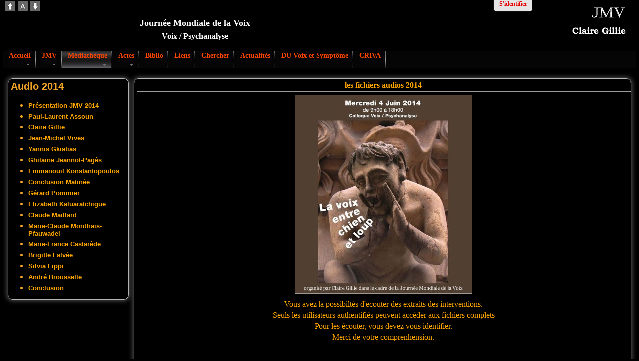

--- FILE ---
content_type: text/html; charset=utf-8
request_url: http://www.journeemondialevoixcgillie.com/index.php/mediatheque/audios/audio-2014
body_size: 7209
content:

<!DOCTYPE html PUBLIC "-//W3C//DTD XHTML 1.0 Transitional//EN" "http://www.w3.org/TR/xhtml1/DTD/xhtml1-transitional.dtd">
<html xmlns="http://www.w3.org/1999/xhtml" xml:lang="fr-fr" lang="fr-fr" dir="ltr" >
<head>
      <base href="http://www.journeemondialevoixcgillie.com/index.php/mediatheque/audios/audio-2014" />
  <meta http-equiv="content-type" content="text/html; charset=utf-8" />
  <meta name="keywords" content="Voix Aveugle
Voix Psychanalyse
Voix
Psychanalyse
Religieux
La voix sur les braises
Journée Mondiale de la voix
Journée Mondiale de la voix Claire Gillie
Moïse
bûcher
inconscient
psychanalytique
souffle
appel
pulsion invocante
monothéiste
voix jalouse
cri
bègue
buisson ardent
feu dévorant
Claire Gillie
Paul-Laurent Assoun
Claude Maillard
Tamara Landau
Dominique Bertrand
Jean-Pierre Landau
Solilang
Solipsy
CRMPS
Université Paris 7
Université Paris-Diderot

" />
  <meta name="rights" content="Claire Gillie" />
  <meta name="author" content="Super Utilisateur" />
  <meta name="description" content="Journée Mondiale de la Voix 
Claire Gillie
" />
  <meta name="generator" content="Joomla! - Open Source Content Management" />
  <title>Journée Mondiale Voix Claire Gillie - Audio 2014</title>
  <link rel="stylesheet" href="/plugins/content/attachments/attachments1.css" type="text/css" />
  <link rel="stylesheet" href="/plugins/content/attachments/attachments.css" type="text/css" />
  <link rel="stylesheet" href="/plugins/system/hotlogin/extra/hotlogin.css" type="text/css" />
  <link rel="stylesheet" href="http://journeemondialevoixcgillie.com/modules/mod_maximenuck/themes/default/css/moo_maximenuhck.css" type="text/css" />
  <link rel="stylesheet" href="http://journeemondialevoixcgillie.com/modules/mod_maximenuck/themes/default/css/maximenuhck.php?monid=maximenuck" type="text/css" />
  <style type="text/css">
div#maximenuck ul.maximenuck li.maximenuck > a span.titreck {color:#FF4500 !important;} div#maximenuck ul.maximenuck li.maximenuck > span.separator span.titreck {color:#FF4500 !important;}div#maximenuck ul.maximenuck li.maximenuck > a:hover span.titreck {color:#FFD700 !important;} div#maximenuck ul.maximenuck li.maximenuck > span.separator:hover span.titreck {color:#FFD700 !important;}
  </style>
  <script src="/media/system/js/mootools-core.js" type="text/javascript"></script>
  <script src="/media/system/js/core.js" type="text/javascript"></script>
  <script src="/media/system/js/caption.js" type="text/javascript"></script>
  <script src="/media/system/js/mootools-more.js" type="text/javascript"></script>
  <script src="/plugins/content/attachments/attachments_refresh.js" type="text/javascript"></script>
  <script src="/plugins/system/hotlogin/extra/hotlogin.js" type="text/javascript"></script>
  <script src="http://journeemondialevoixcgillie.com/modules/mod_maximenuck/assets/moomaximenuck.js" type="text/javascript"></script>
  <script src="http://journeemondialevoixcgillie.com/modules/mod_maximenuck/assets/fancymenuck.js" type="text/javascript"></script>
  <script type="text/javascript">
window.addEvent('load', function() {
				new JCaption('img.caption');
			});      var startopen  = false;       var HLopacity  = 0.9; function keepAlive() {	var myAjax = new Request({method: "get", url: "index.php"}).send();} window.addEvent("domready", function(){ keepAlive.periodical(840000); });window.addEvent('domready', function() {new DropdownMaxiMenu(document.getElement('div#maximenuck'),{mooTransition : 'Quad',mooEase : 'easeOut',useOpacity : '0',dureeIn : 0,dureeOut : 500,menuID : 'maximenuck',testoverflow : '0',orientation : '0',style : 'moomenu',opentype : 'open',direction : 'normal',directionoffset1 : '30',directionoffset2 : '30',mooDureeout : '500',mooDuree : 500});});window.addEvent('domready', function() {new SlideList(document.getElement('div#maximenuck ul'),{fancyTransition : 'Quad',fancyEase : 'easeOut',fancyDuree : 500});});
  </script>

    <link rel="stylesheet" href="/templates/system/css/system.css" type="text/css" />
    <link rel="stylesheet" href="/templates/system/css/general.css" type="text/css" />
    
    <link rel="stylesheet" href="/templates/jmv_black_heric/css/template.css" type="text/css" />
    <!--[if lte IE 8]>
  <style type="text/css">
  #menu ul.menu,#menu ul.menu li,#menu ul.menu li a,#menu ul.menu li a:hover,#menu ul.menu li a.active,#menu ul.menu li,#menu ul.menu li a,#menu ul.menu li a:hover,#menu ul.menu li ul,#menu ul.menu li ul li,#menu ul.menu li ul li a,#menu ul.menu li ul li a:hover,#menu ul.menu li ul li a.active,#menu ul.menu li ul li,#menu ul.menu li ul li a,#menu ul.menu li ul li a:hover { behavior: url(/templates/jmv_black_heric/pie.htc) }
  </style>
  <![endif]-->


<script type="text/javascript">
	function clickExplorer() {
		if( document.all ) {
			alert('La copie des articles est interdite, merci de votre compréhension.');
		}
		return false;
	}
	function clickOther(e) {
		if( document.layers || ( document.getElementById && !document.all ) ) {
			if ( e.which == 2 || e.which == 3 ) {
				alert('La copie des articles est interdite, merci de votre compréhension.');
				return false;
			}
		}
	}
	if( document.layers ) {
		document.captureEvents( Event.MOUSEDOWN );
		document.onmousedown=clickOther;
	}
	else {
		document.onmouseup = clickOther;
		document.oncontextmenu = clickExplorer;
	}
</script>

<script type="text/javascript">
	function disableSelection(target){
	if (typeof target.onselectstart!="undefined") // IE
		target.onselectstart=function(){return false}
	else if (typeof target.style.MozUserSelect!="undefined") // Firefox
		target.style.MozUserSelect="none"
	else // Opera etc
		target.onmousedown=function(){return false}
	target.style.cursor = "default"
	}
</script>

<script type="text/javascript">
	/* <![CDATA[ */
		window.addEvent('domready', function() {
			document.body.oncopy = function() {
				alert('La copie des articles est interdite, merci de votre compréhension.');
				return false;
			}
		});
	/* ]]> */
</script>
</head>
<body>
<script>
var hoffset= 0;
  
</script>
    <div id="HLwrapper" style="position: fixed; margin-top: -400px;">
       <div id="HLsiteemu" style="width: 900px;" >
        <div id="HLcontainer"  style="margin-right: 20px;">
            <div ID="HLhidden">
                 <div ID="HLmodule">
                      <div ID="HLrender">              
                        <form action="/index.php/mediatheque/audios/audio-2014" method="post" id="login-form" >
			<div class="pretext">
		<p>S'identifier</p>
		</div>
		<fieldset class="userdata">
	<p id="form-login-username">
		<label for="modlgn-username">Identifiant</label>
		<input id="modlgn-username" type="text" name="username" class="inputbox"  size="18" />
	</p>
	<p id="form-login-password">
		<label for="modlgn-passwd">Mot de passe</label>
		<input id="modlgn-passwd" type="password" name="password" class="inputbox" size="18"  />
	</p>
		<p id="form-login-remember">
		<label for="modlgn-remember">Se souvenir de moi</label>
		<input id="modlgn-remember" type="checkbox" name="remember" class="inputbox" value="yes"/>
	</p>
		<input type="submit" name="Submit" class="button" value="Connexion" />
	<input type="hidden" name="option" value="com_users" />
	<input type="hidden" name="task" value="user.login" />
	<input type="hidden" name="return" value="aW5kZXgucGhwP0l0ZW1pZD0xMjI=" />
	<input type="hidden" name="728534427b9516f3484577b7fe167aaf" value="1" />	</fieldset>
	<ul>
		<li>
			<a href="/index.php/component/users/?view=reset">
			Mot de passe oublié ?</a>
		</li>
		<li>
			<a href="/index.php/component/users/?view=remind">
			Identifiant oublié ?</a>
		</li>
			</ul>
	</form>
                      </div>
                 </div>
                 <div ID="HLsep">
                 </div>
            </div>
            <div id="HLhandle">
                            <SPAN id="HLtrigger" style="cursor:pointer; font-weight: bold; color: #f00; text-decoration: none; font-size: 12px;"> S'identifier</span> 
                               
            </div>
        </div>        
       </div> 
	</div>	
    
<div id="wrapper">
    <div id="Haut_logo">
  <div>
    		<div class="moduletable">
					

<div class="custom"  >
	<h1 style="text-align: center;"><span style="font-family: book antiqua,palatino; font-size: large; color: #ff0000;"><!-- START: Modules Anywhere --><div style="float:left;">
<script language='javascript' type='text/javascript'>
<!--
defaultSize = 100;
//-->
</script><script type="text/javascript" src="/modules/mod_ppc_fastfont/js/fastfont.js"></script>

<div id="fontsize" style="font-size:16px;line-height:110%;text-align:center;">

<div style="border:none;margin:0px 0px 0px 5px;background:#686868 url(modules/mod_ppc_fastfont/img/20none.png);float:left;height:20px;width:20px;">
<a style="text-decoration: none" href="/index.php" title="Augmenter Taille" onclick="changeFontSize(1); return false;" class="larger">
<img style="margin:0; padding:0;" src="/modules/mod_ppc_fastfont/img/20fontincrease.png" alt="Augmenter Taille" /></a>
</div>
<div style="border:none;margin:0px 0px 0px 5px;background:#686868 url(modules/mod_ppc_fastfont/img/20none.png);float:left;height:20px;width:20px;">
<a style="text-decoration: none" href="/index.php" title="Taille standard" onclick="revertStyles(); return false;" class="reset">
<img style="margin:0; padding:0;" src="/modules/mod_ppc_fastfont/img/20fontreset.png" alt="Taille standard" /></a>
</div>
<div style="border:none;margin:0px 0px 0px 5px;letter-spacing:-1px;background:#686868 url(modules/mod_ppc_fastfont/img/20none.png);float:left;height:20px;width:20px;">
<a style="text-decoration: none" href="/index.php" title="Reduire Taille" onclick="changeFontSize(-1); return false;" class="smaller">
<img style="margin:0; padding:0;" src="/modules/mod_ppc_fastfont/img/20fontdecrease.png" alt="Reduire taille" /></a>
			</div>	

</div>
</div><!-- END: Modules Anywhere --><img src="/images/jmv_logo.png" alt="JMV Claire Gillie" style="float: right;" border="0" width="500" height="100" /></span></h1>
<h1 style="text-align: center;"><span style="font-family: book antiqua,palatino; font-size: large; color: #ff0000;"><br /></span></h1>
<h1 style="text-align: center;"><span style="font-family: book antiqua,palatino; font-size: large; color: #ffffff;">Journée Mondiale de la Voix</span></h1>
<h1 style="text-align: center;"><span style="font-family: book antiqua,palatino; font-size: medium; color: #ffffff;">Voix / Psychanalyse</span></h1></div>
		</div>
	
  </div>
  </div>
  
    <div id="menu">
    <!-- debut Maximenu CK, par cedric keiflin sur http://www.joomlack.fr -->
        <div class="maximenuckh" id="maximenuck" style="z-index:10;">
        <div class="maxiroundedleft"></div>
        <div class="maxiroundedcenter">
            <ul class="menu maximenuck" style="background:#050505">
<li class="maximenuck item101 parent first level1 " style="z-index : 12000;"><a class="maximenuck " href="/"><span class="titreck">Accueil</span></a>
	<div class="floatck" ><div class="maxidrop-top"><div class="maxidrop-top2"></div></div><div class="maxidrop-main"><div class="maxidrop-main2"><div class="maximenuck2 first " >
	<ul class="maximenuck2"><li class="maximenuck item267 first level2 " style="z-index : 11999;"><a class="maximenuck " href="/index.php/accueil/nous-contacter"><span class="titreck">Nous contacter</span></a>
		</li>
<li class="maximenuck item268 last level2 " style="z-index : 11998;"><a class="maximenuck " href="/index.php/accueil/nous-accompagne"><span class="titreck">Nous accompagnent</span></a>
	</li>
	</ul>
	<div class="clr"></div></div><div class="clr"></div></div></div><div class="maxidrop-bottom"><div class="maxidrop-bottom2"></div></div></div>
	</li><li class="maximenuck item112 parent level1 " style="z-index : 11997;"><a class="maximenuck " href="/index.php/jmv"><span class="titreck">JMV</span></a>
	<div class="floatck" ><div class="maxidrop-top"><div class="maxidrop-top2"></div></div><div class="maxidrop-main"><div class="maxidrop-main2"><div class="maximenuck2 first " >
	<ul class="maximenuck2"><li class="maximenuck item629 parent first level2 " style="z-index : 11996;"><a class="maximenuck " href="/index.php/jmv/jmv-2019"><span class="titreck">JMV 2019</span></a>
	<div class="floatck" ><div class="maxidrop-top"><div class="maxidrop-top2"></div></div><div class="maxidrop-main"><div class="maxidrop-main2"><div class="maximenuck2 first " >
	<ul class="maximenuck2"><li class="maximenuck item630 first level3 " style="z-index : 11995;"><a class="maximenuck " href="/index.php/jmv/jmv-2019/programme"><span class="titreck">Programme</span></a>
		</li>
<li class="maximenuck item631 level3 " style="z-index : 11994;"><a class="maximenuck " href="/index.php/jmv/jmv-2019/intervenants"><span class="titreck">Intervenants</span></a>
		</li>
<li class="maximenuck item632 last level3 " style="z-index : 11993;"><a class="maximenuck " href="/index.php/jmv/jmv-2019/nous-rejoindre"><span class="titreck">Nous rejoindre</span></a>
	</li>
	</ul>
	<div class="clr"></div></div><div class="clr"></div></div></div><div class="maxidrop-bottom"><div class="maxidrop-bottom2"></div></div></div>
	</li><li class="maximenuck item623 parent level2 " style="z-index : 11992;"><a class="maximenuck " href="/index.php/jmv/jmv2018"><span class="titreck">JMV2018</span></a>
	<div class="floatck" ><div class="maxidrop-top"><div class="maxidrop-top2"></div></div><div class="maxidrop-main"><div class="maxidrop-main2"><div class="maximenuck2 first " >
	<ul class="maximenuck2"><li class="maximenuck item626 first level3 " style="z-index : 11991;"><a class="maximenuck " href="/index.php/jmv/jmv2018/comment-venir"><span class="titreck">Comment venir</span></a>
		</li>
<li class="maximenuck item624 level3 " style="z-index : 11990;"><a class="maximenuck " href="/index.php/jmv/jmv2018/intervenants"><span class="titreck">Intervenants</span></a>
		</li>
<li class="maximenuck item625 last level3 " style="z-index : 11989;"><a class="maximenuck " href="/index.php/jmv/jmv2018/programme"><span class="titreck">Programme</span></a>
	</li>
	</ul>
	<div class="clr"></div></div><div class="clr"></div></div></div><div class="maxidrop-bottom"><div class="maxidrop-bottom2"></div></div></div>
	</li><li class="maximenuck item593 parent level2 " style="z-index : 11988;"><a class="maximenuck " href="/index.php/jmv/jmv-2017"><span class="titreck">JMV 2017</span></a>
	<div class="floatck" ><div class="maxidrop-top"><div class="maxidrop-top2"></div></div><div class="maxidrop-main"><div class="maxidrop-main2"><div class="maximenuck2 first " >
	<ul class="maximenuck2"><li class="maximenuck item603 first level3 " style="z-index : 11987;"><a class="maximenuck " href="/index.php/jmv/jmv-2017/intervenants-2017"><span class="titreck">Intervenants 2017</span></a>
		</li>
<li class="maximenuck item612 level3 " style="z-index : 11986;"><a class="maximenuck " href="/index.php/jmv/jmv-2017/programme"><span class="titreck">Programme</span></a>
		</li>
<li class="maximenuck item617 last level3 " style="z-index : 11985;"><a class="maximenuck " href="/index.php/jmv/jmv-2017/introduction"><span class="titreck">Interventions</span></a>
	</li>
	</ul>
	<div class="clr"></div></div><div class="clr"></div></div></div><div class="maxidrop-bottom"><div class="maxidrop-bottom2"></div></div></div>
	</li><li class="maximenuck item570 parent level2 " style="z-index : 11984;"><a class="maximenuck " href="/index.php/jmv/jmv-2016"><span class="titreck">JMV 2016</span></a>
	<div class="floatck" ><div class="maxidrop-top"><div class="maxidrop-top2"></div></div><div class="maxidrop-main"><div class="maxidrop-main2"><div class="maximenuck2 first " >
	<ul class="maximenuck2"><li class="maximenuck item571 first level3 " style="z-index : 11983;"><a class="maximenuck " href="/index.php/jmv/jmv-2016/programme"><span class="titreck">Programme</span></a>
		</li>
<li class="maximenuck item572 level3 " style="z-index : 11982;"><a class="maximenuck " href="/index.php/jmv/jmv-2016/intervenants-2016"><span class="titreck">Intervenants </span></a>
		</li>
<li class="maximenuck item573 last level3 " style="z-index : 11981;"><a class="maximenuck " href="/index.php/jmv/jmv-2016/interventions"><span class="titreck">Interventions</span></a>
	</li>
	</ul>
	<div class="clr"></div></div><div class="clr"></div></div></div><div class="maxidrop-bottom"><div class="maxidrop-bottom2"></div></div></div>
	</li><li class="maximenuck item524 parent level2 " style="z-index : 11980;"><a class="maximenuck " href="/index.php/jmv/programme"><span class="titreck">JMV 2015</span></a>
	<div class="floatck" ><div class="maxidrop-top"><div class="maxidrop-top2"></div></div><div class="maxidrop-main"><div class="maxidrop-main2"><div class="maximenuck2 first " >
	<ul class="maximenuck2"><li class="maximenuck item539 first level3 " style="z-index : 11979;"><a class="maximenuck " href="/index.php/jmv/programme/programme"><span class="titreck">Programme</span></a>
		</li>
<li class="maximenuck item540 level3 " style="z-index : 11978;"><a class="maximenuck " href="/index.php/jmv/programme/intervenants-2015"><span class="titreck">Intervenants </span></a>
		</li>
<li class="maximenuck item541 last level3 " style="z-index : 11977;"><a class="maximenuck " href="/index.php/jmv/programme/interventions"><span class="titreck">Interventions</span></a>
	</li>
	</ul>
	<div class="clr"></div></div><div class="clr"></div></div></div><div class="maxidrop-bottom"><div class="maxidrop-bottom2"></div></div></div>
	</li><li class="maximenuck item428 parent level2 " style="z-index : 11976;"><a class="maximenuck " href="/index.php/jmv/jmv-2014"><span class="titreck">JMV 2014</span></a>
	<div class="floatck" ><div class="maxidrop-top"><div class="maxidrop-top2"></div></div><div class="maxidrop-main"><div class="maxidrop-main2"><div class="maximenuck2 first " >
	<ul class="maximenuck2"><li class="maximenuck item430 first level3 " style="z-index : 11975;"><a class="maximenuck " href="/index.php/jmv/jmv-2014/programme-2014"><span class="titreck">Programme </span></a>
		</li>
<li class="maximenuck item438 level3 " style="z-index : 11974;"><a class="maximenuck " href="/index.php/jmv/jmv-2014/intervenants-2014"><span class="titreck">Intervenants</span></a>
		</li>
<li class="maximenuck item437 last level3 " style="z-index : 11973;"><a class="maximenuck " href="/index.php/jmv/jmv-2014/interventions-2014"><span class="titreck">Interventions</span></a>
	</li>
	</ul>
	<div class="clr"></div></div><div class="clr"></div></div></div><div class="maxidrop-bottom"><div class="maxidrop-bottom2"></div></div></div>
	</li><li class="maximenuck item310 parent level2 " style="z-index : 11972;"><a class="maximenuck " href="/index.php/jmv/2013"><span class="titreck">JMV 2013</span></a>
	<div class="floatck" ><div class="maxidrop-top"><div class="maxidrop-top2"></div></div><div class="maxidrop-main"><div class="maxidrop-main2"><div class="maximenuck2 first " >
	<ul class="maximenuck2"><li class="maximenuck item330 first level3 " style="z-index : 11971;"><a class="maximenuck " href="/index.php/jmv/2013/programme-2013"><span class="titreck">Programme </span></a>
		</li>
<li class="maximenuck item329 level3 " style="z-index : 11970;"><a class="maximenuck " href="/index.php/jmv/2013/intervenants-2013"><span class="titreck">Intervenants </span></a>
		</li>
<li class="maximenuck item331 last level3 " style="z-index : 11969;"><a class="maximenuck " href="/index.php/jmv/2013/interventions-2013"><span class="titreck">Interventions</span></a>
	</li>
	</ul>
	<div class="clr"></div></div><div class="clr"></div></div></div><div class="maxidrop-bottom"><div class="maxidrop-bottom2"></div></div></div>
	</li><li class="maximenuck item108 parent level2 " style="z-index : 11968;"><a class="maximenuck " href="/index.php/jmv/jmv-2012"><span class="titreck">JMV 2012</span></a>
	<div class="floatck" ><div class="maxidrop-top"><div class="maxidrop-top2"></div></div><div class="maxidrop-main"><div class="maxidrop-main2"><div class="maximenuck2 first " >
	<ul class="maximenuck2"><li class="maximenuck item109 first level3 " style="z-index : 11967;"><a class="maximenuck " href="/index.php/jmv/jmv-2012/intervenants-2012"><span class="titreck">Intervenants </span></a>
		</li>
<li class="maximenuck item216 level3 " style="z-index : 11966;"><a class="maximenuck " href="/index.php/jmv/jmv-2012/programme-2012"><span class="titreck">Programme </span></a>
		</li>
<li class="maximenuck item272 level3 " style="z-index : 11965;"><a class="maximenuck " href="/index.php/jmv/jmv-2012/interventions"><span class="titreck">Interventions</span></a>
		</li>
<li class="maximenuck item110 last level3 " style="z-index : 11964;"><a class="maximenuck " href="/index.php/jmv/jmv-2012/organisation-2012"><span class="titreck">Organisation </span></a>
	</li>
	</ul>
	<div class="clr"></div></div><div class="clr"></div></div></div><div class="maxidrop-bottom"><div class="maxidrop-bottom2"></div></div></div>
	</li><li class="maximenuck item113 parent level2 " style="z-index : 11963;"><a class="maximenuck " href="/index.php/jmv/jmv-2011"><span class="titreck">JMV 2011</span></a>
	<div class="floatck" ><div class="maxidrop-top"><div class="maxidrop-top2"></div></div><div class="maxidrop-main"><div class="maxidrop-main2"><div class="maximenuck2 first " >
	<ul class="maximenuck2"><li class="maximenuck item114 first level3 " style="z-index : 11962;"><a class="maximenuck " href="/index.php/jmv/jmv-2011/intervenants-2011"><span class="titreck">Intervenants 2011</span></a>
		</li>
<li class="maximenuck item157 level3 " style="z-index : 11961;"><a class="maximenuck " href="/index.php/jmv/jmv-2011/interventions"><span class="titreck">Interventions </span></a>
		</li>
<li class="maximenuck item115 last level3 " style="z-index : 11960;"><a class="maximenuck " href="/index.php/jmv/jmv-2011/organisation-2011"><span class="titreck">Programme</span></a>
	</li>
	</ul>
	<div class="clr"></div></div><div class="clr"></div></div></div><div class="maxidrop-bottom"><div class="maxidrop-bottom2"></div></div></div>
	</li><li class="maximenuck item116 parent last level2 " style="z-index : 11959;"><a class="maximenuck " href="/index.php/jmv/jmv-2010"><span class="titreck">JMV 2010</span></a>
	<div class="floatck" ><div class="maxidrop-top"><div class="maxidrop-top2"></div></div><div class="maxidrop-main"><div class="maxidrop-main2"><div class="maximenuck2 first " >
	<ul class="maximenuck2"><li class="maximenuck item120 first level3 " style="z-index : 11958;"><a class="maximenuck " href="/index.php/jmv/jmv-2010/intervenants-2010"><span class="titreck">Intervenants 2010</span></a>
		</li>
<li class="maximenuck item269 last level3 " style="z-index : 11957;"><a class="maximenuck " href="/index.php/jmv/jmv-2010/programme"><span class="titreck">Programme</span></a>
	</li>
	</ul>
	<div class="clr"></div></div><div class="clr"></div></div></div><div class="maxidrop-bottom"><div class="maxidrop-bottom2"></div></div></div>
	</li>
	</ul>
	<div class="clr"></div></div><div class="clr"></div></div></div><div class="maxidrop-bottom"><div class="maxidrop-bottom2"></div></div></div>
	</li><li class="maximenuck item122 active parent level1 " style="z-index : 11956;"><a class="maximenuck " href="/index.php/mediatheque"><span class="titreck">Médiathèque</span></a>
	<div class="floatck" ><div class="maxidrop-top"><div class="maxidrop-top2"></div></div><div class="maxidrop-main"><div class="maxidrop-main2"><div class="maximenuck2 first " >
	<ul class="maximenuck2"><li class="maximenuck item123 active parent first level2 " style="z-index : 11955;"><a class="maximenuck " href="/index.php/mediatheque/audios"><span class="titreck">Audios</span></a>
	<div class="floatck" ><div class="maxidrop-top"><div class="maxidrop-top2"></div></div><div class="maxidrop-main"><div class="maxidrop-main2"><div class="maximenuck2 first " >
	<ul class="maximenuck2"><li class="maximenuck item638 first level3 " style="z-index : 11954;"><a class="maximenuck " href="/index.php/mediatheque/audios/audios-2019"><span class="titreck">Audios 2019</span></a>
		</li>
<li class="maximenuck item633 level3 " style="z-index : 11953;"><a class="maximenuck " href="/index.php/mediatheque/audios/audios-2018"><span class="titreck">Audios 2018</span></a>
		</li>
<li class="maximenuck item618 level3 " style="z-index : 11952;"><a class="maximenuck " href="/index.php/mediatheque/audios/audios-2017"><span class="titreck">Audios 2017</span></a>
		</li>
<li class="maximenuck item594 level3 " style="z-index : 11951;"><a class="maximenuck " href="/index.php/mediatheque/audios/audios-2016"><span class="titreck">Audios 2016</span></a>
		</li>
<li class="maximenuck item568 level3 " style="z-index : 11950;"><a class="maximenuck " href="/index.php/mediatheque/audios/audio-2015"><span class="titreck">Audio 2015</span></a>
		</li>
<li class="maximenuck item453 current active level3 " style="z-index : 11949;"><a class="maximenuck " href="/index.php/mediatheque/audios/audio-2014"><span class="titreck">Audio 2014</span></a>
		</li>
<li class="maximenuck item383 level3 " style="z-index : 11948;"><a class="maximenuck " href="/index.php/mediatheque/audios/audio-2013"><span class="titreck">Audio 2013</span></a>
		</li>
<li class="maximenuck item124 level3 " style="z-index : 11947;"><a class="maximenuck " href="/index.php/mediatheque/audios/audio-2012"><span class="titreck">Audio 2012</span></a>
		</li>
<li class="maximenuck item125 level3 " style="z-index : 11946;"><a class="maximenuck " href="/index.php/mediatheque/audios/audio-2011"><span class="titreck">Audio 2011</span></a>
		</li>
<li class="maximenuck item126 level3 " style="z-index : 11945;"><a class="maximenuck " href="/index.php/mediatheque/audios/audio-2010"><span class="titreck">Audio 2010</span></a>
		</li>
<li class="maximenuck item429 last level3 " style="z-index : 11944;"><a class="maximenuck " href="/index.php/mediatheque/audios/emissions-radio"><span class="titreck">Emissions radio</span></a>
	</li>
	</ul>
	<div class="clr"></div></div><div class="clr"></div></div></div><div class="maxidrop-bottom"><div class="maxidrop-bottom2"></div></div></div>
	</li><li class="maximenuck item128 parent last level2 " style="z-index : 11943;"><a class="maximenuck " href="/index.php/mediatheque/videos"><span class="titreck">Vidéos</span></a>
	<div class="floatck" ><div class="maxidrop-top"><div class="maxidrop-top2"></div></div><div class="maxidrop-main"><div class="maxidrop-main2"><div class="maximenuck2 first " >
	<ul class="maximenuck2"><li class="maximenuck item636 first level3 " style="z-index : 11942;"><a class="maximenuck " href="/index.php/mediatheque/videos/videos-2019"><span class="titreck">Vidéos 2019</span></a>
		</li>
<li class="maximenuck item627 level3 " style="z-index : 11941;"><a class="maximenuck " href="/index.php/mediatheque/videos/videos-2018"><span class="titreck">Videos 2018</span></a>
		</li>
<li class="maximenuck item619 level3 " style="z-index : 11940;"><a class="maximenuck " href="/index.php/mediatheque/videos/videos-2017"><span class="titreck">Vidéos 2017</span></a>
		</li>
<li class="maximenuck item583 level3 " style="z-index : 11939;"><a class="maximenuck " href="/index.php/mediatheque/videos/videos-2016"><span class="titreck">Vidéos 2016</span></a>
		</li>
<li class="maximenuck item566 level3 " style="z-index : 11938;"><a class="maximenuck " href="/index.php/mediatheque/videos/video-2015"><span class="titreck">Vidéo 2015</span></a>
		</li>
<li class="maximenuck item455 level3 " style="z-index : 11937;"><a class="maximenuck " href="/index.php/mediatheque/videos/video-2014"><span class="titreck">Video 2014</span></a>
		</li>
<li class="maximenuck item382 level3 " style="z-index : 11936;"><a class="maximenuck " href="/index.php/mediatheque/videos/videos-2013"><span class="titreck">Videos 2013</span></a>
		</li>
<li class="maximenuck item129 level3 " style="z-index : 11935;"><a class="maximenuck " href="/index.php/mediatheque/videos/videos-2012"><span class="titreck">Vidéos 2012</span></a>
		</li>
<li class="maximenuck item130 level3 " style="z-index : 11934;"><a class="maximenuck " href="/index.php/mediatheque/videos/videos-2011"><span class="titreck">Vidéos 2011</span></a>
		</li>
<li class="maximenuck item306 last level3 " style="z-index : 11933;"><a class="maximenuck " href="/index.php/mediatheque/videos/divers"><span class="titreck">Divers</span></a>
	</li>
	</ul>
	<div class="clr"></div></div><div class="clr"></div></div></div><div class="maxidrop-bottom"><div class="maxidrop-bottom2"></div></div></div>
	</li>
	</ul>
	<div class="clr"></div></div><div class="clr"></div></div></div><div class="maxidrop-bottom"><div class="maxidrop-bottom2"></div></div></div>
	</li><li class="maximenuck item133 parent level1 " style="z-index : 11932;"><a class="maximenuck " href="/index.php/actes"><span class="titreck">Actes</span></a>
	<div class="floatck" ><div class="maxidrop-top"><div class="maxidrop-top2"></div></div><div class="maxidrop-main"><div class="maxidrop-main2"><div class="maximenuck2 first " >
	<ul class="maximenuck2"><li class="maximenuck item635 first level2 " style="z-index : 11931;"><a class="maximenuck " href="/index.php/actes/actes-2018"><span class="titreck">Actes 2018</span></a>
		</li>
<li class="maximenuck item622 level2 " style="z-index : 11930;"><a class="maximenuck " href="/index.php/actes/actes-2017"><span class="titreck">Actes 2017</span></a>
		</li>
<li class="maximenuck item602 level2 " style="z-index : 11929;"><a class="maximenuck " href="/index.php/actes/actes-2016"><span class="titreck">Actes 2016</span></a>
		</li>
<li class="maximenuck item574 level2 " style="z-index : 11928;"><a class="maximenuck " href="/index.php/actes/actes-2015"><span class="titreck">Actes 2015</span></a>
		</li>
<li class="maximenuck item542 level2 " style="z-index : 11927;"><a class="maximenuck " href="/index.php/actes/actes-2014"><span class="titreck">Actes 2014</span></a>
		</li>
<li class="maximenuck item431 level2 " style="z-index : 11926;"><a class="maximenuck " href="/index.php/actes/actes-2013"><span class="titreck">Actes 2013</span></a>
		</li>
<li class="maximenuck item134 level2 " style="z-index : 11925;"><a class="maximenuck " href="/index.php/actes/actes-2012"><span class="titreck">Actes 2012</span></a>
		</li>
<li class="maximenuck item135 level2 " style="z-index : 11924;"><a class="maximenuck " href="/index.php/actes/actes-2011"><span class="titreck">Actes 2011</span></a>
		</li>
<li class="maximenuck item136 last level2 " style="z-index : 11923;"><a class="maximenuck " href="/index.php/actes/actes-2010"><span class="titreck">Actes 2010</span></a>
	</li>
	</ul>
	<div class="clr"></div></div><div class="clr"></div></div></div><div class="maxidrop-bottom"><div class="maxidrop-bottom2"></div></div></div>
	</li><li class="maximenuck item270 level1 " style="z-index : 11922;"><a class="maximenuck " href="/index.php/biblio"><span class="titreck">Biblio</span></a>
		</li>
<li class="maximenuck item265 level1 " style="z-index : 11921;"><a class="maximenuck " href="/index.php/liens"><span class="titreck">Liens</span></a>
		</li>
<li class="maximenuck item106 level1 " style="z-index : 11920;"><a class="maximenuck " href="/index.php/chercher"><span class="titreck">Chercher</span></a>
		</li>
<li class="maximenuck item311 level1 " style="z-index : 11919;"><a class="maximenuck " href="/index.php/actualites"><span class="titreck">Actualités</span></a>
		</li>
<li class="maximenuck item353 level1 " style="z-index : 11918;"><a class="maximenuck " href="/index.php/du-voix-et-symptome"><span class="titreck">DU Voix et Symptôme</span></a>
		</li>
<li class="maximenuck item640 last level1 " style="z-index : 11917;"><a class="maximenuck " href="/index.php/criva"><span class="titreck">CRIVA</span></a></li>            </ul>
        </div>
        <div class="maxiroundedright"></div>
        <div style="clear:both;"></div>
    </div>
    <div style="clear:both;"></div>
    <!-- fin maximenuCK -->

  </div>
  
  <div id="contenu_ppal">
        <div id="Gauche" class="column " style="width:20%">
      <div class="inner">
        		<div class="moduletable">
					<h3>Audio 2014</h3>
					<ul class="category-module">
		    <li>
	   	<h5>
	   			<a class="mod-articles-category-title " href="/index.php/mediatheque/audios/audio-2014/100-mediatheque/audios/audio-2014/665-presentation-jmv-2014">
		Présentation JMV 2014        </a>
                </h5>

       			        		
			</li>
		    <li>
	   	<h5>
	   			<a class="mod-articles-category-title " href="/index.php/mediatheque/audios/audio-2014/100-mediatheque/audios/audio-2014/664-paul-laurent-assoun">
		Paul-Laurent Assoun        </a>
                </h5>

       			        		
			</li>
		    <li>
	   	<h5>
	   			<a class="mod-articles-category-title " href="/index.php/mediatheque/audios/audio-2014/100-mediatheque/audios/audio-2014/653-claire-gillie">
		Claire Gillie        </a>
                </h5>

       			        		
			</li>
		    <li>
	   	<h5>
	   			<a class="mod-articles-category-title " href="/index.php/mediatheque/audios/audio-2014/100-mediatheque/audios/audio-2014/661-jean-michel-vives">
		Jean-Michel Vives        </a>
                </h5>

       			        		
			</li>
		    <li>
	   	<h5>
	   			<a class="mod-articles-category-title " href="/index.php/mediatheque/audios/audio-2014/100-mediatheque/audios/audio-2014/667-yannis-gkiatias">
		Yannis Gkiatias        </a>
                </h5>

       			        		
			</li>
		    <li>
	   	<h5>
	   			<a class="mod-articles-category-title " href="/index.php/mediatheque/audios/audio-2014/100-mediatheque/audios/audio-2014/660-ghilaine-jeannot-pages">
		Ghilaine Jeannot-Pagès        </a>
                </h5>

       			        		
			</li>
		    <li>
	   	<h5>
	   			<a class="mod-articles-category-title " href="/index.php/mediatheque/audios/audio-2014/100-mediatheque/audios/audio-2014/658-emmanuel-konstantopoulos">
		Emmanouil Konstantopoulos        </a>
                </h5>

       			        		
			</li>
		    <li>
	   	<h5>
	   			<a class="mod-articles-category-title " href="/index.php/mediatheque/audios/audio-2014/100-mediatheque/audios/audio-2014/656-conclusion-matinee">
		Conclusion Matinée        </a>
                </h5>

       			        		
			</li>
		    <li>
	   	<h5>
	   			<a class="mod-articles-category-title " href="/index.php/mediatheque/audios/audio-2014/100-mediatheque/audios/audio-2014/659-gerard-pommier">
		Gérard Pommier        </a>
                </h5>

       			        		
			</li>
		    <li>
	   	<h5>
	   			<a class="mod-articles-category-title " href="/index.php/mediatheque/audios/audio-2014/100-mediatheque/audios/audio-2014/657-elizabeth-kaluaratchigue">
		Elizabeth Kaluaratchigue        </a>
                </h5>

       			        		
			</li>
		    <li>
	   	<h5>
	   			<a class="mod-articles-category-title " href="/index.php/mediatheque/audios/audio-2014/100-mediatheque/audios/audio-2014/654-claude-maillard">
		Claude Maillard        </a>
                </h5>

       			        		
			</li>
		    <li>
	   	<h5>
	   			<a class="mod-articles-category-title " href="/index.php/mediatheque/audios/audio-2014/100-mediatheque/audios/audio-2014/662-marie-claude-montfrais">
		Marie-Claude Montfrais-Pfauwadel        </a>
                </h5>

       			        		
			</li>
		    <li>
	   	<h5>
	   			<a class="mod-articles-category-title " href="/index.php/mediatheque/audios/audio-2014/100-mediatheque/audios/audio-2014/663-marie-france-castarede">
		Marie-France Castarède        </a>
                </h5>

       			        		
			</li>
		    <li>
	   	<h5>
	   			<a class="mod-articles-category-title " href="/index.php/mediatheque/audios/audio-2014/100-mediatheque/audios/audio-2014/652-brigitte-lavlee-1">
		Brigitte Lalvée        </a>
                </h5>

       			        		
			</li>
		    <li>
	   	<h5>
	   			<a class="mod-articles-category-title " href="/index.php/mediatheque/audios/audio-2014/100-mediatheque/audios/audio-2014/666-silvia-lippi">
		Silvia Lippi        </a>
                </h5>

       			        		
			</li>
		    <li>
	   	<h5>
	   			<a class="mod-articles-category-title " href="/index.php/mediatheque/audios/audio-2014/100-mediatheque/audios/audio-2014/651-andre-brousselle">
		André Brousselle        </a>
                </h5>

       			        		
			</li>
		    <li>
	   	<h5>
	   			<a class="mod-articles-category-title " href="/index.php/mediatheque/audios/audio-2014/100-mediatheque/audios/audio-2014/655-conclusion">
		Conclusion        </a>
                </h5>

       			        		
			</li>
	</ul>
		</div>
	
      </div>
    </div>
        <div id="contenu_txt" class="column " style="width:80%">
      <div class="inner">
        
<div id="system-message-container">
</div>
      <div class="item-page">









<h4 style="text-align: center;">
	<span style="font-size:12pt;"><span style="font-family: times new roman,times,serif;">les fichiers audios 2014</span></span></h4>
<hr />
<p style="text-align: center;">
	<img alt="" src="/images/JMV2014/apour_medias.jpg" style="height: 400px; width: 354px;" /></p>
<p style="text-align: center;">
	<span>Vous avez la possibilt&eacute;s d&#39;ecouter des extraits des interventions.</span><br />
	<span>Seuls les utilisateurs authentifi&eacute;s peuvent acc&eacute;der aux fichiers complets</span><br />
	<span>Pour les &eacute;couter, vous devez vous identifier.</span><br />
	<span>Merci de votre comprenhension.</span></p>
<p>
	&nbsp;</p>
<div class="attachmentsContainer">

<div class="attachmentsList" id="attachmentsList_com_content_default_702"></div>

</div>
	
</div>

      </div>
    </div>
        <div class="clr"></div>
  </div>
 

</div>
 <div id="pied"><a href="/index.php/mediatheque/audios/audio-2014?id=150">Mentions légales</a></div>


<script type="text/javascript">
	disableSelection(document.body)
</script>

<script type="text/javascript">
	if (top!==self) {
		top.location=location;
	}
</script>
</body>
</html>

--- FILE ---
content_type: text/css;charset=UTF-8
request_url: http://journeemondialevoixcgillie.com/modules/mod_maximenuck/themes/default/css/maximenuhck.php?monid=maximenuck
body_size: 8507
content:

.clr {clear:both;}

/*-------------------------
---	 global styles		---
--------------------------*/

/* for z-index layout */
div#maximenuck {

}

/* container style */
div#maximenuck ul.maximenuck {
    background :  url(../images/fond_bg.png) top left repeat-x;
    height : 34px;
    padding : 0;
    margin : 0;
    overflow: visible !important;
	display: block !important;
	float: none !important;
	visibility: visible !important;
}

div#maximenuck ul.maximenuck li.maximenuck {
    background : none;
    list-style : none;
    border : none;
}

/* link image style */
div#maximenuck ul.maximenuck li.maximenuck > a img {
    margin : 3px;
    border : none;
}

/* img style without link (in separator) */
div#maximenuck ul.maximenuck li.maximenuck img {
    border : none;
	clear: both;
}

div#maximenuck ul.maximenuck li a.maximenuck,
div#maximenuck ul.maximenuck li span.separator {
    text-decoration : none;
    text-indent : 2px;
	min-height : 34px;
    outline : none;
    background : none;
    border : none;
    padding : 0;
    color : #ccc;
    white-space: normal;
}


/*-------------------------
---	 active items		---
--------------------------*/

/* active parent title */
div#maximenuck ul.maximenuck li.active > a span.titreck {
    color : #ccc;
}

/* active parent description */
div#maximenuck ul.maximenuck li.active > a span.descck {

}

/* active parent title */
div#maximenuck ul.maximenuck li.active > a:hover span.titreck {
    color : #fff;
}

/*-----------------------------
---	 1st level items		---
------------------------------*/

div#maximenuck ul.maximenuck li.level1 {
    padding : 0 10px;
    background : url(../images/separator.png) top right no-repeat;
}

/* first level item title */
div#maximenuck ul.maximenuck li.level1 > a span.titreck,
div#maximenuck ul.maximenuck li.level1 > span.separator span.titreck {
    color : #ccc;
}

/* first level item description */
div#maximenuck ul.maximenuck li.level1 > a span.descck {
    color : #ccc;
}

/* first level item link */
div#maximenuck ul.maximenuck li.parent.level1 > a,
div#maximenuck ul.maximenuck li.parent.level1 > span {
    background : url(../images/maxi_arrow0.png) bottom right no-repeat;
}

/* parent style level 0 */
div#maximenuck ul.maximenuck li.parent.level1 li.parent {
    background : url(../images/maxi_arrow1.png) center right no-repeat;
}

/* first level item hovered */
div#maximenuck ul.maximenuck li.level1>a:hover span.titreck,
div#maximenuck ul.maximenuck li.level1>span:hover span.titreck {
    color: #fff;
}


/**
** items title and descriptions
**/

/* item title */
div#maximenuck span.titreck {
    color : #888;
    /*display : block;*/
    text-transform : none;
    font-weight : normal;
    font-size : 14px;
    line-height : 18px;
    font-weight: bold;
    text-decoration : none;
	/*height : 17px;*/
    min-height : 17px;
    float : none !important;
    float : left;
}

/* item description */
div#maximenuck span.descck {
    color : #c0c0c0;
    display : block;
    text-transform : none;
    font-size : 10px;
    text-decoration : none;
    height : 12px;
    line-height : 12px;
    float : none !important;
    float : left;
}

/* item title when mouseover */
div#maximenuck ul.maximenuck  a:hover span.titreck {
    color : #ddd;
}

/**
** child items
**/

/* child item title */
div#maximenuck ul.maximenuck2 li a.maximenuck,
div#maximenuck ul.maximenuck2 li span.separator {
    text-decoration : none;
    border-bottom : 1px solid #505050;
    margin : 0 2%;
	width: 96%;
    padding : 3px 0 3px 0;
	clear:both;
}

/* child item block */
div#maximenuck ul.maximenuck ul.maximenuck2 {
    background : transparent;
    margin : 0;
    padding : 0;
    border : none;
    width : 100%; /* important for Chrome and Safari compatibility */
    position: static;
}

div#maximenuck ul.maximenuck2 li.maximenuck {
    padding : 2px 0 0 0;
    border : none;
    margin : 0 5px;
    background : none;
    display : block;
    float: none;
	/*clear:both;*/
}

/* child item container  */
div#maximenuck ul.maximenuck li div.floatck {
    background : #1a1a1a;
    border : 1px solid #707070;
}

/**
** module style
**/

div#maximenuck div.maximenuck_mod {
    width : 100%;
    padding : 0;
    /*overflow : hidden;*/
    color : #ddd;
    white-space : normal;
}

div#maximenuck div.maximenuck_mod div.moduletable {
    border : none;
    background : none;
}

div#maximenuck div.maximenuck_mod  fieldset{
    width : 100%;
    padding : 0;
    margin : 0 auto;
    /*overflow : hidden;*/
    background : transparent;
    border : none;
}

div#maximenuck ul.maximenuck2 div.maximenuck_mod a {
    border : none;
    margin : 0;
    padding : 0;
    display : inline;
    background : transparent;
    color : #888;
    font-weight : normal;
}

div#maximenuck ul.maximenuck2 div.maximenuck_mod a:hover {
    color : #FFF;
}

/* module title */
div#maximenuck ul.maximenuck div.maximenuck_mod h3 {
    font-size : 14px;
    width : 100%;
    color : #aaa;
    font-size : 14px;
    font-weight : normal;
    background : #444;
    margin : 5px 0 0 0;
    padding : 3px 0 3px 0;
}

div#maximenuck ul.maximenuck2 div.maximenuck_mod ul {
    margin : 0;
    padding : 0;
    width : 100%;
    background : none;
    border : none;
    text-align : left;
}

div#maximenuck ul.maximenuck2 div.maximenuck_mod li {
    margin : 0 0 0 15px;
    padding : 0;
    width : 100%;
    background : none;
    border : none;
    text-align : left;
    font-size : 11px;
    float : none;
    display : block;
    line-height : 20px;
    white-space : normal;
}

/* login module */
div#maximenuck ul.maximenuck2 div.maximenuck_mod #form-login ul {
    left : 0;
    margin : 0;
    padding : 0;
    width : 100%;
}

div#maximenuck ul.maximenuck2 div.maximenuck_mod #form-login ul li {
    margin : 2px 0;
    padding : 0 5px;
    height : 20px;
    background : transparent;
}


/**
** columns width & child position
**/

/* child blocks position (from level2 to n) */
div#maximenuck ul.maximenuck li.maximenuck div.floatck div.floatck {
    margin : -30px 0 0 180px;
}

/* margin for overflown elements that rolls to the left */
div#maximenuck ul.maximenuck li.maximenuck div.floatck div.floatck.fixRight  {
    margin-right : 180px;
}

/* default width */
div#maximenuck ul.maximenuck li div.floatck {
    width : 180px;
}

div#maximenuck ul.maximenuck li div.floatck div.maximenuck2 {
    width : 180px;
}

/* 2 cols width */
div#maximenuck ul.maximenuck li div.cols2 {
    width : 360px;
}

div#maximenuck ul.maximenuck li div.cols2>div.maximenuck2 {
    width : 50%;
}

/* 3 cols width */
div#maximenuck ul.maximenuck li div.cols3 {
    width : 540px;
}

div#maximenuck ul.maximenuck li div.cols3>div.maximenuck2 {
    width : 33%;
}

/* 4 cols width */
div#maximenuck ul.maximenuck li div.cols4 {
    width : 720px;
}

div#maximenuck ul.maximenuck li div.cols4>div.maximenuck2 {
    width : 25%;
}



/**
** fancy parameters
**/

div#maximenuck .maxiFancybackground {
    list-style : none;
    padding: 0 !important;
    margin: 0 !important;
    border: none !important;
}

div#maximenuck .maxiFancybackground .maxiFancycenter {
    background: url('../images/fancy_bg.png') repeat-x top left;
    height : 34px;
}

div#maximenuck .maxiFancybackground .maxiFancyleft {

}

div#maximenuck .maxiFancybackground .maxiFancyright {

}

/**
** rounded style
**/

/* global container */
div#maximenuck div.maxiRoundedleft {

}

div#maximenuck div.maxiRoundedcenter {

}

div#maximenuck div.maxiRoundedright {

}

/* child container */
div#maximenuck div.maxidrop-top {

}

div#maximenuck div.maxidrop-main {

}

div#maximenuck div.maxidrop-bottom {

}


/* bouton to close on click */
div#maximenuck span.maxiclose {
    color: #fff;
}

/*** compatibility layer for native template Beez20 and Beez5 ***/
#header
{
    overflow:visible !important;
	z-index:1000 !important;
}

#header ul.menu li a:link,
#header ul.menu li a:visited
{
	display: block !important;
}

div#maximenuck ul.menu li ul li ul li ul
{
	border:none !important;
	padding-top:0px !important;
	padding-bottom:0px !important;
	background:transparent !important;
}

div#maximenuck ul.menu li ul li ul
{
	border:0 !important;
	background:transparent !important;
	padding-bottom:0;
}

#header ul.menu li.maximenuck.active a:link,
#header ul.menu li.maximenuck.active a:visited
{
border-right:none !important;
background:transparent !important;
}

#header ul.menu
{
margin-top:0px !important;
}

--- FILE ---
content_type: text/css; charset=utf-8
request_url: http://www.journeemondialevoixcgillie.com/templates/jmv_black_heric/css/template.css
body_size: 13161
content:
/* ---------------------------------------
  standard styles formatting
  adapted from Alsacreations
-----------------------------------------*/


html {
  height: 100%;
}

body {
  margin: 0;
  padding: 0;
  font-family: "Times New Roman", serif;
  line-height: 1.4;
  background: black;
  color: orange;
}

* {
    padding: 0;
    margin: 0;
}

h1, h2, h3, h4, h5, h6, .contentheading, .componentheading {
  padding: 3px 0;
  margin: 0;
  line-height: 1.2;
  font-weight: bold;
  font-style: normal;
  font-family: sans-serif;
  font: Helvetica;
}
h1, .componentheading {
  font-size: 1.75em;
}
h2, .contentheading {
  font-size: 1.5em;
}
h3 {
  font-size: 1.25em;
}
h4 {
  font-size: 1em;
}
titre_video {
  font: normal "Times New Roman";
  font-size: 1em;
}
.sous-titre_video {
  font: italic;
}

ul, ol {
  padding: .75em 0 .75em 0;
  margin: 0 0 0 35px;
}

p {
  padding: 5px 0;
}

address {
  margin: .75em 0;
  font-style: normal;
}

a {
  text-decoration: none;
  color: orange;
}

a:focus {
    outline: none;
}

a:hover, a:focus, a:active {
  color: #ff6600;
}

img {
  border: none;
}

em {
  font-style: italic;
}
strong {
  font-weight: bold;
}

form, fieldset {
  margin: 0;
  padding: 0;
  border: none;
}
input, button, select {
  vertical-align: middle;
}

/* ---------------------------------------
  Custom styling
-----------------------------------------*/

                                                                                                                                                                                                                                                                                                                                                                                                                                                                                                                                                                                                                                                                                                                                                                                                                                                                                                                                                                                                                                                                                                                                                                                                                                                                                                                                                                                                                                                                                                                                                                                                                                                                                                                                                                                                                                                                                                                                                                                                                                                                                                                                                                                                                                                                                                                                                                                                                                                                                                                                                                                                                                                                                                                                                


/* ---------------------------------------
  Standard styling for the template
-----------------------------------------*/

.clr {
  clear : both;
}

#wrapper {
  width: 99%;
  margin: 0 auto;
  background: black;
}

.full {
  width: 100%;
}

.demi {
  width: 50%;
}

.tiers {
  width: 33.33%;
}

.quart {
  width: 25%;
}

.flexmodule, .column {
        float: left;
  }

#Haut_logo {
}

#Haut_logo .module, #Haut_logo .moduletable,
#Haut_logo .module_menu, #Haut_logo .moduletable_menu {
}

#Haut_logo .module h3, #Haut_logo .moduletable h3,
#Haut_logo .module_menu h3, #Haut_logo .moduletable_menu h3 {
}

#Haut_logo ul.menu {
}

#Haut_logo ul.menu li {
}

#Haut_logo ul.menu li a, #Haut_logo ul.menu li span.separator {
  }

#Haut_logo ul.menu li a:hover {
    text-decoration: none;
}

#Haut_logo ul.menu li a.active {
    text-decoration: none;
}

#Haut_logo ul.menu li ul, #Haut_logo li:hover ul ul, #Haut_logo li:hover ul ul ul {
  position: absolute;
  left: -999em;
  z-index: 999;
}

#Haut_logo ul.menu li:hover ul, #Haut_logo li:hover ul li:hover ul, #Haut_logo li:hover ul li:hover ul li:hover ul {
  left: auto;
}

#Haut_logo ul.menu li ul ul {
  }

#Haut_logo ul.menu li li {
  float: none;
display: block;
}

#Haut_logo ul.menu li li a, #Haut_logo ul.menu li li span.separator {
  }

#Haut_logo ul.menu li li a:hover {
    text-decoration: none;
}

#Haut_logo ul.menu li li a.active {
  }

#menu {
  background: black;
  border-radius: 10px 10px 0px 0px;
  -moz-border-radius: 10px 10px 0px 0px;
  -o-border-radius: 10px 10px 0px 0px;
  -webkit-border-radius: 10px 10px 0px 0px;
  border: 1px none black;
  box-shadow: #000000 0px 0px 10px 0px;
  -moz-box-shadow: #000000 0px 0px 10px 0px;
  -webkit-box-shadow: #000000 0px 0px 10px 0px;
  font-weight: bold;
}

#menu .module, #menu .moduletable,
#menu .module_menu, #menu .moduletable_menu {
}

#menu .module h3, #menu .moduletable h3,
#menu .module_menu h3, #menu .moduletable_menu h3 {
}

#menu ul.menu {
  padding: 0;
  margin: 0;
}

#menu ul.menu li {
  margin: 0;
  padding: 0;
  float: left;
  list-style:none;
}

#menu ul.menu li a, #menu ul.menu li span.separator {
    text-decoration: none;
display:block;
}

#menu ul.menu li a:hover {
    text-decoration: none;
}

#menu ul.menu li a.active {
    text-decoration: none;
}

#menu li div.floatCK, #menu li:hover div.floatCK div.floatCK, #menu li:hover div.floatCK div.floatCK div.floatCK {
  position: absolute;
  left: -999em;
  z-index: 999;
}

#menu ul.menu li ul.maximenuCK2 {
  margin: 0;
  padding: 0;
  font-weight: bold;
}

#menu ul.menu li div.maximenuCK2 {
float: left;
width: 100%;
}

#menu li:hover div.floatCK, #menu li:hover div.floatCK li:hover div.floatCK, #menu li:hover div.floatCK li:hover div.floatCK li:hover div.floatCK {
  left: auto;
}

#menu ul li.maximenuCK div.floatCK div.floatCK {
  }

#menu span.descCK {
display:block;line-height:10px;
margin-top:-10px;
color:;
}

#menu ul.menu li li {
  float: none;
display: block;
}

#menu ul.menu li li a, #menu ul.menu li li span.separator {
  }

#menu ul.menu li li a:hover {
    text-decoration: none;
}

#menu ul.menu li li a.active {
  }

#contenu_ppal {
  margin-bottom: 20px;
  margin-left:10px;
  background: black;
  box-shadow: #000000 0px 0px 10px 0px;
  -moz-box-shadow: #000000 0px 0px 10px 0px;
  -webkit-box-shadow: #000000 0px 0px 10px 0px;
  
  
}

#contenu_ppal .module, #contenu_ppal .moduletable,
#contenu_ppal .module_menu, #contenu_ppal .moduletable_menu {
}

#contenu_ppal .module h3, #contenu_ppal .moduletable h3,
#contenu_ppal .module_menu h3, #contenu_ppal .moduletable_menu h3 {
}

#contenu_ppal ul.menu {
}

#contenu_ppal ul.menu li {
}

#contenu_ppal ul.menu li a, #contenu_ppal ul.menu li span.separator {
  }

#contenu_ppal ul.menu li a:hover {
    text-decoration: none;
}

#contenu_ppal ul.menu li a.active {
    text-decoration: none;
}

#contenu_ppal ul.menu li ul, #contenu_ppal li:hover ul ul, #contenu_ppal li:hover ul ul ul {
  position: absolute;
  left: -999em;
  z-index: 999;
}

#contenu_ppal ul.menu li:hover ul, #contenu_ppal li:hover ul li:hover ul, #contenu_ppal li:hover ul li:hover ul li:hover ul {
  left: auto;
}

#contenu_ppal ul.menu li ul ul {
  }

#contenu_ppal ul.menu li li {
  float: none;
display: block;
}

#contenu_ppal ul.menu li li a, #contenu_ppal ul.menu li li span.separator {
  }

#contenu_ppal ul.menu li li a:hover {
    text-decoration: none;
}

#contenu_ppal ul.menu li li a.active {
  }

#Gauche {
}
#Gauche > div.inner {
  zoom: 1;
  border-radius: 10px 10px 10px 10px;
  -moz-border-radius: 10px 10px 10px 10px;
  -o-border-radius: 10px 10px 10px 10px;
  -webkit-border-radius: 10px 10px 10px 10px;
  margin-top: 20px;
  margin-right: 10px;
  padding-left: 5px;
  background: black;
  color:#F1A229;
  border: #b5b5b5 1px solid;
  box-shadow: #525252 0px 0px 10px 2px;
  -moz-box-shadow: #525252 0px 0px 10px 2px;
  -webkit-box-shadow: #525252 0px 0px 10px 2px;
} 
#left h3 {
color:#fff;
}

#Gauche .module, #Gauche .moduletable,
#Gauche .module_menu, #Gauche .moduletable_menu {
}

#Gauche .module h3, #Gauche .moduletable h3,
#Gauche .module_menu h3, #Gauche .moduletable_menu h3 {
}

#Gauche ul.menu {
}

#Gauche ul.menu li {
}

#Gauche ul.menu li a, #Gauche ul.menu li span.separator {
  }

#Gauche ul.menu li a:hover {
    text-decoration: none;
}

#Gauche ul.menu li a.active {
    text-decoration: none;
}

#Gauche ul.menu li ul, #Gauche li:hover ul ul, #Gauche li:hover ul ul ul {
  position: absolute;
  left: -999em;
  z-index: 999;
}

#Gauche ul.menu li:hover ul, #Gauche li:hover ul li:hover ul, #Gauche li:hover ul li:hover ul li:hover ul {
  left: auto;
}

#Gauche ul.menu li ul ul {
  }

#Gauche ul.menu li li {
  float: none;
display: block;
}

#Gauche ul.menu li li a, #Gauche ul.menu li li span.separator {
  }

#Gauche ul.menu li li a:hover {
    text-decoration: none;
}

#Gauche ul.menu li li a.active {
  }

#contenu_txt {
  
}

#contenu_txt > div.inner {
  zoom: 1;
  border-radius: 10px 10px 10px 10px;
  -moz-border-radius: 10px 10px 10px 10px;
  -o-border-radius: 10px 10px 10px 10px;
  -webkit-border-radius: 10px 10px 10px 10px;
  margin-top: 20px;
  margin-right: 10px;
  padding-left: 5px;
  background: black;
  color:#F00b5b5b5;
  border: #b5b5b5 1px solid;
  box-shadow: #525252 0px 0px 10px 2px;
  -moz-box-shadow: #525252 0px 0px 10px 2px;
  -webkit-box-shadow: #525252 0px 0px 10px 2px;
}

#contenu_txt .module, #contenu_txt .moduletable,
#contenu_txt .module_menu, #contenu_txt .moduletable_menu {
}

#contenu_txt .module h3, #contenu_txt .moduletable h3,
#contenu_txt .module_menu h3, #contenu_txt .moduletable_menu h3 {
}

#contenu_txt ul.menu {
}

#contenu_txt ul.menu li {
}

#contenu_txt ul.menu li a, #contenu_txt ul.menu li span.separator {
  }

#contenu_txt ul.menu li a:hover {
    text-decoration: none;
}

#contenu_txt ul.menu li a.active {
    text-decoration: none;
}

#contenu_txt ul.menu li ul, #contenu_txt li:hover ul ul, #contenu_txt li:hover ul ul ul {
  position: absolute;
  left: -999em;
  z-index: 999;
}

#contenu_txt ul.menu li:hover ul, #contenu_txt li:hover ul li:hover ul, #contenu_txt li:hover ul li:hover ul li:hover ul {
  left: auto;
}

#contenu_txt ul.menu li ul ul {
  }

#contenu_txt ul.menu li li {
  float: none;
display: block;
}

#contenu_txt ul.menu li li a, #contenu_txt ul.menu li li span.separator {
  }

#contenu_txt ul.menu li li a:hover {
    text-decoration: none;
}

#contenu_txt ul.menu li li a.active {
  }

#right {
}

#right > div.inner {
  zoom:1;
}

#right .module, #right .moduletable,
#right .module_menu, #right .moduletable_menu {
}

#right .module h3, #right .moduletable h3,
#right .module_menu h3, #right .moduletable_menu h3 {
}

#right ul.menu {
}

#right ul.menu li {
}

#right ul.menu li a, #right ul.menu li span.separator {
  }

#right ul.menu li a:hover {
    text-decoration: none;
}

#right ul.menu li a.active {
    text-decoration: none;
}

#right ul.menu li ul, #right li:hover ul ul, #right li:hover ul ul ul {
  position: absolute;
  left: -999em;
  z-index: 999;
}

#right ul.menu li:hover ul, #right li:hover ul li:hover ul, #right li:hover ul li:hover ul li:hover ul {
  left: auto;
}

#right ul.menu li ul ul {
  }

#right ul.menu li li {
  float: none;
display: block;
}

#right ul.menu li li a, #right ul.menu li li span.separator {
  }

#right ul.menu li li a:hover {
    text-decoration: none;
}

#right ul.menu li li a.active {
  }
.pied {
   bottom: 0px;
  margin-bottom: 1px;
  text-align: center;
  border-top-style: solid;
  border-top-color: #FFF;
  border-top-width: 1px;
}


--- FILE ---
content_type: text/javascript; charset=utf-8
request_url: http://www.journeemondialevoixcgillie.com/plugins/system/hotlogin/extra/hotlogin.js
body_size: 1511
content:
if (window.MooTools) {
	window.addEvent('load', function() {
		var hldiv = document.id('HLwrapper');
		var ua = navigator.userAgent;
		if (ua.indexOf('MSIE') == -1) { hldiv.setStyles( {'height':1} ); }
		hldiv.setProperty('open', false);
		var invisible_h=document.getElementById("HLhidden").offsetHeight-hoffset;
		var trigger =  document.id('HLtrigger');
		var ani = new Fx.Tween(hldiv, {duration: 700});
		ani.options.transition = Fx.Transitions.Cubic.easeOut;

		if (startopen) {
			hldiv.setProperty('open', true);		
			hldiv.setStyles({'margin-top':0});		
		} else {				
			hldiv.setStyles({'margin-top':-(invisible_h)});		
		}		
		hldiv.setOpacity(HLopacity);		
		
		trigger.addEvent('click', function(event){
			if (hldiv.getProperty('open')=='true') {
				var invisible_h=document.getElementById("HLhidden").offsetHeight-hoffset;
				ani.start('margin-top',-invisible_h);
				hldiv.setProperty('open', false);            
			} else {
				ani.start('margin-top',0);
				hldiv.setProperty('open', true);   
			}
		});
		
		$(document.body).addEvent('click',function(e) { 
			var showingParent = hldiv;
			if(showingParent && !e.target || !$(e.target).getParents().contains(showingParent)) {  
				if (hldiv.getProperty('open')=='true') {
						var invisible_h=document.getElementById("HLhidden").offsetHeight-hoffset;
						ani.start('margin-top',-invisible_h);
						hldiv.setProperty('open', false);            
				}  
			} 
		}); 		
	});
} else {
	alert('Hotlogin error: MooTools is not loaded!');
}
